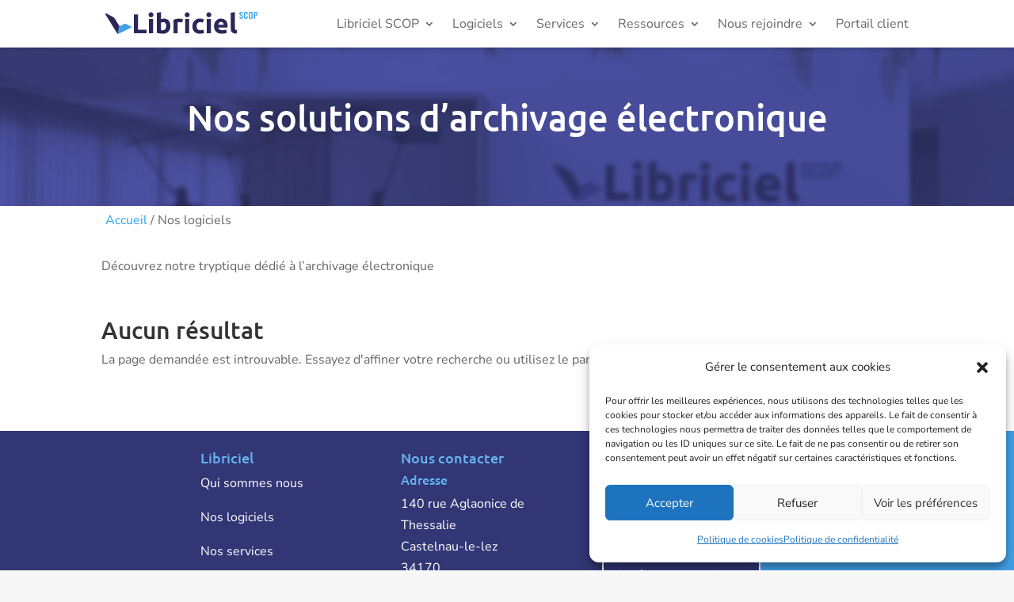

--- FILE ---
content_type: text/html; charset=utf-8
request_url: https://www.google.com/recaptcha/api2/anchor?ar=1&k=6LeGdwcjAAAAAKq3V28vRHTiTyqxJo8kccG_nrjZ&co=aHR0cHM6Ly93d3cubGlicmljaWVsLmZyOjQ0Mw..&hl=en&v=PoyoqOPhxBO7pBk68S4YbpHZ&size=invisible&anchor-ms=20000&execute-ms=30000&cb=iws42e5smdl7
body_size: 48631
content:
<!DOCTYPE HTML><html dir="ltr" lang="en"><head><meta http-equiv="Content-Type" content="text/html; charset=UTF-8">
<meta http-equiv="X-UA-Compatible" content="IE=edge">
<title>reCAPTCHA</title>
<style type="text/css">
/* cyrillic-ext */
@font-face {
  font-family: 'Roboto';
  font-style: normal;
  font-weight: 400;
  font-stretch: 100%;
  src: url(//fonts.gstatic.com/s/roboto/v48/KFO7CnqEu92Fr1ME7kSn66aGLdTylUAMa3GUBHMdazTgWw.woff2) format('woff2');
  unicode-range: U+0460-052F, U+1C80-1C8A, U+20B4, U+2DE0-2DFF, U+A640-A69F, U+FE2E-FE2F;
}
/* cyrillic */
@font-face {
  font-family: 'Roboto';
  font-style: normal;
  font-weight: 400;
  font-stretch: 100%;
  src: url(//fonts.gstatic.com/s/roboto/v48/KFO7CnqEu92Fr1ME7kSn66aGLdTylUAMa3iUBHMdazTgWw.woff2) format('woff2');
  unicode-range: U+0301, U+0400-045F, U+0490-0491, U+04B0-04B1, U+2116;
}
/* greek-ext */
@font-face {
  font-family: 'Roboto';
  font-style: normal;
  font-weight: 400;
  font-stretch: 100%;
  src: url(//fonts.gstatic.com/s/roboto/v48/KFO7CnqEu92Fr1ME7kSn66aGLdTylUAMa3CUBHMdazTgWw.woff2) format('woff2');
  unicode-range: U+1F00-1FFF;
}
/* greek */
@font-face {
  font-family: 'Roboto';
  font-style: normal;
  font-weight: 400;
  font-stretch: 100%;
  src: url(//fonts.gstatic.com/s/roboto/v48/KFO7CnqEu92Fr1ME7kSn66aGLdTylUAMa3-UBHMdazTgWw.woff2) format('woff2');
  unicode-range: U+0370-0377, U+037A-037F, U+0384-038A, U+038C, U+038E-03A1, U+03A3-03FF;
}
/* math */
@font-face {
  font-family: 'Roboto';
  font-style: normal;
  font-weight: 400;
  font-stretch: 100%;
  src: url(//fonts.gstatic.com/s/roboto/v48/KFO7CnqEu92Fr1ME7kSn66aGLdTylUAMawCUBHMdazTgWw.woff2) format('woff2');
  unicode-range: U+0302-0303, U+0305, U+0307-0308, U+0310, U+0312, U+0315, U+031A, U+0326-0327, U+032C, U+032F-0330, U+0332-0333, U+0338, U+033A, U+0346, U+034D, U+0391-03A1, U+03A3-03A9, U+03B1-03C9, U+03D1, U+03D5-03D6, U+03F0-03F1, U+03F4-03F5, U+2016-2017, U+2034-2038, U+203C, U+2040, U+2043, U+2047, U+2050, U+2057, U+205F, U+2070-2071, U+2074-208E, U+2090-209C, U+20D0-20DC, U+20E1, U+20E5-20EF, U+2100-2112, U+2114-2115, U+2117-2121, U+2123-214F, U+2190, U+2192, U+2194-21AE, U+21B0-21E5, U+21F1-21F2, U+21F4-2211, U+2213-2214, U+2216-22FF, U+2308-230B, U+2310, U+2319, U+231C-2321, U+2336-237A, U+237C, U+2395, U+239B-23B7, U+23D0, U+23DC-23E1, U+2474-2475, U+25AF, U+25B3, U+25B7, U+25BD, U+25C1, U+25CA, U+25CC, U+25FB, U+266D-266F, U+27C0-27FF, U+2900-2AFF, U+2B0E-2B11, U+2B30-2B4C, U+2BFE, U+3030, U+FF5B, U+FF5D, U+1D400-1D7FF, U+1EE00-1EEFF;
}
/* symbols */
@font-face {
  font-family: 'Roboto';
  font-style: normal;
  font-weight: 400;
  font-stretch: 100%;
  src: url(//fonts.gstatic.com/s/roboto/v48/KFO7CnqEu92Fr1ME7kSn66aGLdTylUAMaxKUBHMdazTgWw.woff2) format('woff2');
  unicode-range: U+0001-000C, U+000E-001F, U+007F-009F, U+20DD-20E0, U+20E2-20E4, U+2150-218F, U+2190, U+2192, U+2194-2199, U+21AF, U+21E6-21F0, U+21F3, U+2218-2219, U+2299, U+22C4-22C6, U+2300-243F, U+2440-244A, U+2460-24FF, U+25A0-27BF, U+2800-28FF, U+2921-2922, U+2981, U+29BF, U+29EB, U+2B00-2BFF, U+4DC0-4DFF, U+FFF9-FFFB, U+10140-1018E, U+10190-1019C, U+101A0, U+101D0-101FD, U+102E0-102FB, U+10E60-10E7E, U+1D2C0-1D2D3, U+1D2E0-1D37F, U+1F000-1F0FF, U+1F100-1F1AD, U+1F1E6-1F1FF, U+1F30D-1F30F, U+1F315, U+1F31C, U+1F31E, U+1F320-1F32C, U+1F336, U+1F378, U+1F37D, U+1F382, U+1F393-1F39F, U+1F3A7-1F3A8, U+1F3AC-1F3AF, U+1F3C2, U+1F3C4-1F3C6, U+1F3CA-1F3CE, U+1F3D4-1F3E0, U+1F3ED, U+1F3F1-1F3F3, U+1F3F5-1F3F7, U+1F408, U+1F415, U+1F41F, U+1F426, U+1F43F, U+1F441-1F442, U+1F444, U+1F446-1F449, U+1F44C-1F44E, U+1F453, U+1F46A, U+1F47D, U+1F4A3, U+1F4B0, U+1F4B3, U+1F4B9, U+1F4BB, U+1F4BF, U+1F4C8-1F4CB, U+1F4D6, U+1F4DA, U+1F4DF, U+1F4E3-1F4E6, U+1F4EA-1F4ED, U+1F4F7, U+1F4F9-1F4FB, U+1F4FD-1F4FE, U+1F503, U+1F507-1F50B, U+1F50D, U+1F512-1F513, U+1F53E-1F54A, U+1F54F-1F5FA, U+1F610, U+1F650-1F67F, U+1F687, U+1F68D, U+1F691, U+1F694, U+1F698, U+1F6AD, U+1F6B2, U+1F6B9-1F6BA, U+1F6BC, U+1F6C6-1F6CF, U+1F6D3-1F6D7, U+1F6E0-1F6EA, U+1F6F0-1F6F3, U+1F6F7-1F6FC, U+1F700-1F7FF, U+1F800-1F80B, U+1F810-1F847, U+1F850-1F859, U+1F860-1F887, U+1F890-1F8AD, U+1F8B0-1F8BB, U+1F8C0-1F8C1, U+1F900-1F90B, U+1F93B, U+1F946, U+1F984, U+1F996, U+1F9E9, U+1FA00-1FA6F, U+1FA70-1FA7C, U+1FA80-1FA89, U+1FA8F-1FAC6, U+1FACE-1FADC, U+1FADF-1FAE9, U+1FAF0-1FAF8, U+1FB00-1FBFF;
}
/* vietnamese */
@font-face {
  font-family: 'Roboto';
  font-style: normal;
  font-weight: 400;
  font-stretch: 100%;
  src: url(//fonts.gstatic.com/s/roboto/v48/KFO7CnqEu92Fr1ME7kSn66aGLdTylUAMa3OUBHMdazTgWw.woff2) format('woff2');
  unicode-range: U+0102-0103, U+0110-0111, U+0128-0129, U+0168-0169, U+01A0-01A1, U+01AF-01B0, U+0300-0301, U+0303-0304, U+0308-0309, U+0323, U+0329, U+1EA0-1EF9, U+20AB;
}
/* latin-ext */
@font-face {
  font-family: 'Roboto';
  font-style: normal;
  font-weight: 400;
  font-stretch: 100%;
  src: url(//fonts.gstatic.com/s/roboto/v48/KFO7CnqEu92Fr1ME7kSn66aGLdTylUAMa3KUBHMdazTgWw.woff2) format('woff2');
  unicode-range: U+0100-02BA, U+02BD-02C5, U+02C7-02CC, U+02CE-02D7, U+02DD-02FF, U+0304, U+0308, U+0329, U+1D00-1DBF, U+1E00-1E9F, U+1EF2-1EFF, U+2020, U+20A0-20AB, U+20AD-20C0, U+2113, U+2C60-2C7F, U+A720-A7FF;
}
/* latin */
@font-face {
  font-family: 'Roboto';
  font-style: normal;
  font-weight: 400;
  font-stretch: 100%;
  src: url(//fonts.gstatic.com/s/roboto/v48/KFO7CnqEu92Fr1ME7kSn66aGLdTylUAMa3yUBHMdazQ.woff2) format('woff2');
  unicode-range: U+0000-00FF, U+0131, U+0152-0153, U+02BB-02BC, U+02C6, U+02DA, U+02DC, U+0304, U+0308, U+0329, U+2000-206F, U+20AC, U+2122, U+2191, U+2193, U+2212, U+2215, U+FEFF, U+FFFD;
}
/* cyrillic-ext */
@font-face {
  font-family: 'Roboto';
  font-style: normal;
  font-weight: 500;
  font-stretch: 100%;
  src: url(//fonts.gstatic.com/s/roboto/v48/KFO7CnqEu92Fr1ME7kSn66aGLdTylUAMa3GUBHMdazTgWw.woff2) format('woff2');
  unicode-range: U+0460-052F, U+1C80-1C8A, U+20B4, U+2DE0-2DFF, U+A640-A69F, U+FE2E-FE2F;
}
/* cyrillic */
@font-face {
  font-family: 'Roboto';
  font-style: normal;
  font-weight: 500;
  font-stretch: 100%;
  src: url(//fonts.gstatic.com/s/roboto/v48/KFO7CnqEu92Fr1ME7kSn66aGLdTylUAMa3iUBHMdazTgWw.woff2) format('woff2');
  unicode-range: U+0301, U+0400-045F, U+0490-0491, U+04B0-04B1, U+2116;
}
/* greek-ext */
@font-face {
  font-family: 'Roboto';
  font-style: normal;
  font-weight: 500;
  font-stretch: 100%;
  src: url(//fonts.gstatic.com/s/roboto/v48/KFO7CnqEu92Fr1ME7kSn66aGLdTylUAMa3CUBHMdazTgWw.woff2) format('woff2');
  unicode-range: U+1F00-1FFF;
}
/* greek */
@font-face {
  font-family: 'Roboto';
  font-style: normal;
  font-weight: 500;
  font-stretch: 100%;
  src: url(//fonts.gstatic.com/s/roboto/v48/KFO7CnqEu92Fr1ME7kSn66aGLdTylUAMa3-UBHMdazTgWw.woff2) format('woff2');
  unicode-range: U+0370-0377, U+037A-037F, U+0384-038A, U+038C, U+038E-03A1, U+03A3-03FF;
}
/* math */
@font-face {
  font-family: 'Roboto';
  font-style: normal;
  font-weight: 500;
  font-stretch: 100%;
  src: url(//fonts.gstatic.com/s/roboto/v48/KFO7CnqEu92Fr1ME7kSn66aGLdTylUAMawCUBHMdazTgWw.woff2) format('woff2');
  unicode-range: U+0302-0303, U+0305, U+0307-0308, U+0310, U+0312, U+0315, U+031A, U+0326-0327, U+032C, U+032F-0330, U+0332-0333, U+0338, U+033A, U+0346, U+034D, U+0391-03A1, U+03A3-03A9, U+03B1-03C9, U+03D1, U+03D5-03D6, U+03F0-03F1, U+03F4-03F5, U+2016-2017, U+2034-2038, U+203C, U+2040, U+2043, U+2047, U+2050, U+2057, U+205F, U+2070-2071, U+2074-208E, U+2090-209C, U+20D0-20DC, U+20E1, U+20E5-20EF, U+2100-2112, U+2114-2115, U+2117-2121, U+2123-214F, U+2190, U+2192, U+2194-21AE, U+21B0-21E5, U+21F1-21F2, U+21F4-2211, U+2213-2214, U+2216-22FF, U+2308-230B, U+2310, U+2319, U+231C-2321, U+2336-237A, U+237C, U+2395, U+239B-23B7, U+23D0, U+23DC-23E1, U+2474-2475, U+25AF, U+25B3, U+25B7, U+25BD, U+25C1, U+25CA, U+25CC, U+25FB, U+266D-266F, U+27C0-27FF, U+2900-2AFF, U+2B0E-2B11, U+2B30-2B4C, U+2BFE, U+3030, U+FF5B, U+FF5D, U+1D400-1D7FF, U+1EE00-1EEFF;
}
/* symbols */
@font-face {
  font-family: 'Roboto';
  font-style: normal;
  font-weight: 500;
  font-stretch: 100%;
  src: url(//fonts.gstatic.com/s/roboto/v48/KFO7CnqEu92Fr1ME7kSn66aGLdTylUAMaxKUBHMdazTgWw.woff2) format('woff2');
  unicode-range: U+0001-000C, U+000E-001F, U+007F-009F, U+20DD-20E0, U+20E2-20E4, U+2150-218F, U+2190, U+2192, U+2194-2199, U+21AF, U+21E6-21F0, U+21F3, U+2218-2219, U+2299, U+22C4-22C6, U+2300-243F, U+2440-244A, U+2460-24FF, U+25A0-27BF, U+2800-28FF, U+2921-2922, U+2981, U+29BF, U+29EB, U+2B00-2BFF, U+4DC0-4DFF, U+FFF9-FFFB, U+10140-1018E, U+10190-1019C, U+101A0, U+101D0-101FD, U+102E0-102FB, U+10E60-10E7E, U+1D2C0-1D2D3, U+1D2E0-1D37F, U+1F000-1F0FF, U+1F100-1F1AD, U+1F1E6-1F1FF, U+1F30D-1F30F, U+1F315, U+1F31C, U+1F31E, U+1F320-1F32C, U+1F336, U+1F378, U+1F37D, U+1F382, U+1F393-1F39F, U+1F3A7-1F3A8, U+1F3AC-1F3AF, U+1F3C2, U+1F3C4-1F3C6, U+1F3CA-1F3CE, U+1F3D4-1F3E0, U+1F3ED, U+1F3F1-1F3F3, U+1F3F5-1F3F7, U+1F408, U+1F415, U+1F41F, U+1F426, U+1F43F, U+1F441-1F442, U+1F444, U+1F446-1F449, U+1F44C-1F44E, U+1F453, U+1F46A, U+1F47D, U+1F4A3, U+1F4B0, U+1F4B3, U+1F4B9, U+1F4BB, U+1F4BF, U+1F4C8-1F4CB, U+1F4D6, U+1F4DA, U+1F4DF, U+1F4E3-1F4E6, U+1F4EA-1F4ED, U+1F4F7, U+1F4F9-1F4FB, U+1F4FD-1F4FE, U+1F503, U+1F507-1F50B, U+1F50D, U+1F512-1F513, U+1F53E-1F54A, U+1F54F-1F5FA, U+1F610, U+1F650-1F67F, U+1F687, U+1F68D, U+1F691, U+1F694, U+1F698, U+1F6AD, U+1F6B2, U+1F6B9-1F6BA, U+1F6BC, U+1F6C6-1F6CF, U+1F6D3-1F6D7, U+1F6E0-1F6EA, U+1F6F0-1F6F3, U+1F6F7-1F6FC, U+1F700-1F7FF, U+1F800-1F80B, U+1F810-1F847, U+1F850-1F859, U+1F860-1F887, U+1F890-1F8AD, U+1F8B0-1F8BB, U+1F8C0-1F8C1, U+1F900-1F90B, U+1F93B, U+1F946, U+1F984, U+1F996, U+1F9E9, U+1FA00-1FA6F, U+1FA70-1FA7C, U+1FA80-1FA89, U+1FA8F-1FAC6, U+1FACE-1FADC, U+1FADF-1FAE9, U+1FAF0-1FAF8, U+1FB00-1FBFF;
}
/* vietnamese */
@font-face {
  font-family: 'Roboto';
  font-style: normal;
  font-weight: 500;
  font-stretch: 100%;
  src: url(//fonts.gstatic.com/s/roboto/v48/KFO7CnqEu92Fr1ME7kSn66aGLdTylUAMa3OUBHMdazTgWw.woff2) format('woff2');
  unicode-range: U+0102-0103, U+0110-0111, U+0128-0129, U+0168-0169, U+01A0-01A1, U+01AF-01B0, U+0300-0301, U+0303-0304, U+0308-0309, U+0323, U+0329, U+1EA0-1EF9, U+20AB;
}
/* latin-ext */
@font-face {
  font-family: 'Roboto';
  font-style: normal;
  font-weight: 500;
  font-stretch: 100%;
  src: url(//fonts.gstatic.com/s/roboto/v48/KFO7CnqEu92Fr1ME7kSn66aGLdTylUAMa3KUBHMdazTgWw.woff2) format('woff2');
  unicode-range: U+0100-02BA, U+02BD-02C5, U+02C7-02CC, U+02CE-02D7, U+02DD-02FF, U+0304, U+0308, U+0329, U+1D00-1DBF, U+1E00-1E9F, U+1EF2-1EFF, U+2020, U+20A0-20AB, U+20AD-20C0, U+2113, U+2C60-2C7F, U+A720-A7FF;
}
/* latin */
@font-face {
  font-family: 'Roboto';
  font-style: normal;
  font-weight: 500;
  font-stretch: 100%;
  src: url(//fonts.gstatic.com/s/roboto/v48/KFO7CnqEu92Fr1ME7kSn66aGLdTylUAMa3yUBHMdazQ.woff2) format('woff2');
  unicode-range: U+0000-00FF, U+0131, U+0152-0153, U+02BB-02BC, U+02C6, U+02DA, U+02DC, U+0304, U+0308, U+0329, U+2000-206F, U+20AC, U+2122, U+2191, U+2193, U+2212, U+2215, U+FEFF, U+FFFD;
}
/* cyrillic-ext */
@font-face {
  font-family: 'Roboto';
  font-style: normal;
  font-weight: 900;
  font-stretch: 100%;
  src: url(//fonts.gstatic.com/s/roboto/v48/KFO7CnqEu92Fr1ME7kSn66aGLdTylUAMa3GUBHMdazTgWw.woff2) format('woff2');
  unicode-range: U+0460-052F, U+1C80-1C8A, U+20B4, U+2DE0-2DFF, U+A640-A69F, U+FE2E-FE2F;
}
/* cyrillic */
@font-face {
  font-family: 'Roboto';
  font-style: normal;
  font-weight: 900;
  font-stretch: 100%;
  src: url(//fonts.gstatic.com/s/roboto/v48/KFO7CnqEu92Fr1ME7kSn66aGLdTylUAMa3iUBHMdazTgWw.woff2) format('woff2');
  unicode-range: U+0301, U+0400-045F, U+0490-0491, U+04B0-04B1, U+2116;
}
/* greek-ext */
@font-face {
  font-family: 'Roboto';
  font-style: normal;
  font-weight: 900;
  font-stretch: 100%;
  src: url(//fonts.gstatic.com/s/roboto/v48/KFO7CnqEu92Fr1ME7kSn66aGLdTylUAMa3CUBHMdazTgWw.woff2) format('woff2');
  unicode-range: U+1F00-1FFF;
}
/* greek */
@font-face {
  font-family: 'Roboto';
  font-style: normal;
  font-weight: 900;
  font-stretch: 100%;
  src: url(//fonts.gstatic.com/s/roboto/v48/KFO7CnqEu92Fr1ME7kSn66aGLdTylUAMa3-UBHMdazTgWw.woff2) format('woff2');
  unicode-range: U+0370-0377, U+037A-037F, U+0384-038A, U+038C, U+038E-03A1, U+03A3-03FF;
}
/* math */
@font-face {
  font-family: 'Roboto';
  font-style: normal;
  font-weight: 900;
  font-stretch: 100%;
  src: url(//fonts.gstatic.com/s/roboto/v48/KFO7CnqEu92Fr1ME7kSn66aGLdTylUAMawCUBHMdazTgWw.woff2) format('woff2');
  unicode-range: U+0302-0303, U+0305, U+0307-0308, U+0310, U+0312, U+0315, U+031A, U+0326-0327, U+032C, U+032F-0330, U+0332-0333, U+0338, U+033A, U+0346, U+034D, U+0391-03A1, U+03A3-03A9, U+03B1-03C9, U+03D1, U+03D5-03D6, U+03F0-03F1, U+03F4-03F5, U+2016-2017, U+2034-2038, U+203C, U+2040, U+2043, U+2047, U+2050, U+2057, U+205F, U+2070-2071, U+2074-208E, U+2090-209C, U+20D0-20DC, U+20E1, U+20E5-20EF, U+2100-2112, U+2114-2115, U+2117-2121, U+2123-214F, U+2190, U+2192, U+2194-21AE, U+21B0-21E5, U+21F1-21F2, U+21F4-2211, U+2213-2214, U+2216-22FF, U+2308-230B, U+2310, U+2319, U+231C-2321, U+2336-237A, U+237C, U+2395, U+239B-23B7, U+23D0, U+23DC-23E1, U+2474-2475, U+25AF, U+25B3, U+25B7, U+25BD, U+25C1, U+25CA, U+25CC, U+25FB, U+266D-266F, U+27C0-27FF, U+2900-2AFF, U+2B0E-2B11, U+2B30-2B4C, U+2BFE, U+3030, U+FF5B, U+FF5D, U+1D400-1D7FF, U+1EE00-1EEFF;
}
/* symbols */
@font-face {
  font-family: 'Roboto';
  font-style: normal;
  font-weight: 900;
  font-stretch: 100%;
  src: url(//fonts.gstatic.com/s/roboto/v48/KFO7CnqEu92Fr1ME7kSn66aGLdTylUAMaxKUBHMdazTgWw.woff2) format('woff2');
  unicode-range: U+0001-000C, U+000E-001F, U+007F-009F, U+20DD-20E0, U+20E2-20E4, U+2150-218F, U+2190, U+2192, U+2194-2199, U+21AF, U+21E6-21F0, U+21F3, U+2218-2219, U+2299, U+22C4-22C6, U+2300-243F, U+2440-244A, U+2460-24FF, U+25A0-27BF, U+2800-28FF, U+2921-2922, U+2981, U+29BF, U+29EB, U+2B00-2BFF, U+4DC0-4DFF, U+FFF9-FFFB, U+10140-1018E, U+10190-1019C, U+101A0, U+101D0-101FD, U+102E0-102FB, U+10E60-10E7E, U+1D2C0-1D2D3, U+1D2E0-1D37F, U+1F000-1F0FF, U+1F100-1F1AD, U+1F1E6-1F1FF, U+1F30D-1F30F, U+1F315, U+1F31C, U+1F31E, U+1F320-1F32C, U+1F336, U+1F378, U+1F37D, U+1F382, U+1F393-1F39F, U+1F3A7-1F3A8, U+1F3AC-1F3AF, U+1F3C2, U+1F3C4-1F3C6, U+1F3CA-1F3CE, U+1F3D4-1F3E0, U+1F3ED, U+1F3F1-1F3F3, U+1F3F5-1F3F7, U+1F408, U+1F415, U+1F41F, U+1F426, U+1F43F, U+1F441-1F442, U+1F444, U+1F446-1F449, U+1F44C-1F44E, U+1F453, U+1F46A, U+1F47D, U+1F4A3, U+1F4B0, U+1F4B3, U+1F4B9, U+1F4BB, U+1F4BF, U+1F4C8-1F4CB, U+1F4D6, U+1F4DA, U+1F4DF, U+1F4E3-1F4E6, U+1F4EA-1F4ED, U+1F4F7, U+1F4F9-1F4FB, U+1F4FD-1F4FE, U+1F503, U+1F507-1F50B, U+1F50D, U+1F512-1F513, U+1F53E-1F54A, U+1F54F-1F5FA, U+1F610, U+1F650-1F67F, U+1F687, U+1F68D, U+1F691, U+1F694, U+1F698, U+1F6AD, U+1F6B2, U+1F6B9-1F6BA, U+1F6BC, U+1F6C6-1F6CF, U+1F6D3-1F6D7, U+1F6E0-1F6EA, U+1F6F0-1F6F3, U+1F6F7-1F6FC, U+1F700-1F7FF, U+1F800-1F80B, U+1F810-1F847, U+1F850-1F859, U+1F860-1F887, U+1F890-1F8AD, U+1F8B0-1F8BB, U+1F8C0-1F8C1, U+1F900-1F90B, U+1F93B, U+1F946, U+1F984, U+1F996, U+1F9E9, U+1FA00-1FA6F, U+1FA70-1FA7C, U+1FA80-1FA89, U+1FA8F-1FAC6, U+1FACE-1FADC, U+1FADF-1FAE9, U+1FAF0-1FAF8, U+1FB00-1FBFF;
}
/* vietnamese */
@font-face {
  font-family: 'Roboto';
  font-style: normal;
  font-weight: 900;
  font-stretch: 100%;
  src: url(//fonts.gstatic.com/s/roboto/v48/KFO7CnqEu92Fr1ME7kSn66aGLdTylUAMa3OUBHMdazTgWw.woff2) format('woff2');
  unicode-range: U+0102-0103, U+0110-0111, U+0128-0129, U+0168-0169, U+01A0-01A1, U+01AF-01B0, U+0300-0301, U+0303-0304, U+0308-0309, U+0323, U+0329, U+1EA0-1EF9, U+20AB;
}
/* latin-ext */
@font-face {
  font-family: 'Roboto';
  font-style: normal;
  font-weight: 900;
  font-stretch: 100%;
  src: url(//fonts.gstatic.com/s/roboto/v48/KFO7CnqEu92Fr1ME7kSn66aGLdTylUAMa3KUBHMdazTgWw.woff2) format('woff2');
  unicode-range: U+0100-02BA, U+02BD-02C5, U+02C7-02CC, U+02CE-02D7, U+02DD-02FF, U+0304, U+0308, U+0329, U+1D00-1DBF, U+1E00-1E9F, U+1EF2-1EFF, U+2020, U+20A0-20AB, U+20AD-20C0, U+2113, U+2C60-2C7F, U+A720-A7FF;
}
/* latin */
@font-face {
  font-family: 'Roboto';
  font-style: normal;
  font-weight: 900;
  font-stretch: 100%;
  src: url(//fonts.gstatic.com/s/roboto/v48/KFO7CnqEu92Fr1ME7kSn66aGLdTylUAMa3yUBHMdazQ.woff2) format('woff2');
  unicode-range: U+0000-00FF, U+0131, U+0152-0153, U+02BB-02BC, U+02C6, U+02DA, U+02DC, U+0304, U+0308, U+0329, U+2000-206F, U+20AC, U+2122, U+2191, U+2193, U+2212, U+2215, U+FEFF, U+FFFD;
}

</style>
<link rel="stylesheet" type="text/css" href="https://www.gstatic.com/recaptcha/releases/PoyoqOPhxBO7pBk68S4YbpHZ/styles__ltr.css">
<script nonce="4M-dWySBqsdhh4QCurKimA" type="text/javascript">window['__recaptcha_api'] = 'https://www.google.com/recaptcha/api2/';</script>
<script type="text/javascript" src="https://www.gstatic.com/recaptcha/releases/PoyoqOPhxBO7pBk68S4YbpHZ/recaptcha__en.js" nonce="4M-dWySBqsdhh4QCurKimA">
      
    </script></head>
<body><div id="rc-anchor-alert" class="rc-anchor-alert"></div>
<input type="hidden" id="recaptcha-token" value="[base64]">
<script type="text/javascript" nonce="4M-dWySBqsdhh4QCurKimA">
      recaptcha.anchor.Main.init("[\x22ainput\x22,[\x22bgdata\x22,\x22\x22,\[base64]/[base64]/UltIKytdPWE6KGE8MjA0OD9SW0grK109YT4+NnwxOTI6KChhJjY0NTEyKT09NTUyOTYmJnErMTxoLmxlbmd0aCYmKGguY2hhckNvZGVBdChxKzEpJjY0NTEyKT09NTYzMjA/[base64]/MjU1OlI/[base64]/[base64]/[base64]/[base64]/[base64]/[base64]/[base64]/[base64]/[base64]/[base64]\x22,\[base64]\x22,\x22fcKxTMOGGMKrwpLCtMOmdFFQw5AKw5UKwr/CjkrCksK1AMO9w6vDrSQbwqFbwqlzwp15wpbDulLDhmTCoXtrw6LCvcOFwrTDvU7CpMOBw4HDuV/CnDbCoynDr8O/Q0bDsQzDusOgwrTCm8KkPsKkRcK/AMO/H8Osw4TCoMOGwpXCmmMJMDQLTHBCfMKFGMOtw5LDvcOrwopJwq3DrWIOEcKORRZZO8OLanJWw7YMwr8/PMKrQMOrBMKlXsObF8KYw4EXdkDDicOww78uS8K1woNmw7nCjXHCh8O/w5LCncKSw6rDm8Ohw7MWwopYRsOgwodDTinDucOPHcKYwr0Gwp/CkEXCgMKXw5jDpizCosKicBkew73Dgh80TyFdWitUfhJKw4zDj2p1GcOtYsKjFTA/[base64]/[base64]/wq92BwjCp33Cvih8wo8Uwphgw4hVRGLCmcKzw5ciQChITVotYEJlUsOgYwwvw6dMw7vCgMOZwoRsFX1Cw60iGD57wqvDpcO2KXrCn0l0MsKWV35Jb8Obw5rDuMOIwrsNOcKoalIxIsKadsOwwpYiXsK4YyXCrcK/wpDDksOuHMO3VyDDpsKCw6fCrwTDlcKew7NEw4QQwo/DvcKBw5kZPyEQTMK+w7o7w6HCrDc/wqAfd8Omw7EKwogxGMOtbcKAw5LDgMKicMKCwpAPw6LDtcKYFgkHO8KnMCbCmcOiwplrw79xwokQwojDsMOndcKCw47Cp8K/woAFc2rDqcKTw5LCpcKuMDBIw5XDv8KhGVXCiMO5wojDrsO3w7PCpsOBw4MMw4vCgMK2ecOkUMOMBAPDtEPClsKrYy/Ch8OGwoLDl8O3G0U3K3Qlw6VVwrRHw5xXwp5oGlPChEnDkCPCkEUHS8ObNiYjwoEVwrfDjTzCl8OcwrBoQcKpUSzDoxnChsKWZHjCnW/CkhssScOqWGEoZkLDiMOVw6QuwrM/aMO0w4PClmvDrsOEw4gXwo3CrHbDtS0jYjTCsk8acMKJK8K2AsOIbMOkHcONVGrDn8K2IcO4w6DCisOlDcKFw4JBOVvCvHfDpQjCvsOkw55/F2XDhx/Ck15dwrx+w5txw4FlYFNAwrkLPcO/w4Zdw65zQ3nCjMO0w4jDs8OLwpQqNCnDsCoaI8O1SsOtw50mwo/CrcKfJsOHw6HDtlDDhzvCmlXCtBXDpsKnMXnDvgpyJFTCsMORwozDhcKkwpnCnMOVwqzDjxpaVRpjwqDDnTRWbloSIGspfMOow73ClykJwoPDtwVfwqxxcsK/[base64]/Di8OwWynCnMKVSFzCiRPDgz3DscKGworCocOSAMKaf8Ouw7MBL8OmCsK2w7YATVLDhmLDscOTw7HDpnkAHcKRw6swdVUrEBUfw7nCqFjCiGI0LnvDp0HCh8KLw6XDgcOUw77CsWRNwqPDrV/DicOMwobDuF1pw4hdaMO8wpLCjGEIwqnDssKiw7R2wpjDhljDjlHDuk3CpMOaw4XDin7DlsOOVcOKX2HDiMODQ8KRPG9UZMKaJ8OJw4jDvMK1csKkwo/Ds8KkG8O4w49iw4nDtMKSw659EG7ClcO+w5BdQ8OJUHbDtcOxHwfCqAsaecOuEGPDtxUOMcOUDcO6Q8O8X3d4Yk8Aw6fDtgYnwpgtIsOBw6XClcOzw5Niw7F8wqDDpsOkecOmw4pON1/DqcOJfcO6wpECwo0CwpPDlMK3wrQdwp/CusOBw6dZwpTDocKLwrfDl8Ogw7VhcQLDrsOJWcOjwpjDiAdjw7PDngtNw6gtwoAud8KwwrEFw75OwqzClk98w5XCqsOHYCXClDUobDRVw7ZqK8O5QldEw71nwr/[base64]/CksKRwofCkcKXF3fDlm1MXcOJwo/[base64]/DlMKDSxbDtMOfwrgvw6MUw6rCtQUJOsK/PTtNRm7Co8KfATUbwrTDusKvKcOIw7TCjDo9EsKeWcKpw4HCpG48Ul7CmR5kQMKePcKbw49zCTLCpMOhECNBeShBRTBvFcOxGUHCgCvDuG0Qwp/Dilxpw4dWwq/CpzjDmyVsVkPDosOGYUjDp1wvw6PDpxDCqcOdbMK9E0BXw5jDnEDCkkVbwp/Cj8O0K8ORJMOxwpTCpcOdfVZfFGrCssONOy/CqMKUU8KKCMOJVQvDu1h/wo/CgznCjVrCoRgMwqzDpcKiwrzDvkNueMOUw5kbDS9cw5lfw6ACOcOEw4UqwoMWJlFVwrBLd8KFw67DncOaw4gaJsOMw4XDrcOdwrY4TzrCtcO6esK1Yi3DqyUCw63DlyPCpS5+wqjCiMOIDMKcWX/CvcKXwqMkAMOzw4PDmigpwokbIsOIV8K0w5/[base64]/CmjnCk8OCw4LDtSTDhcOmw55/fVzCqVdsa23CqsKLRHtzw7zCisKFXFdlasKsS03Dt8Kjal7DnMKZw5x7BGd4DMOqDMKMDjlUMkTDsGXChSgyw6HDiMKpwo98VkTCr1NECMK5wpTCqC7CgyjCmMKLWsOzwrQDOMKWOlp5w4lNK8ObITFewpPDhjc4JWgFw4LDuF19wop/w4dDJnoADcO9w5Vmw6tUf8KVw58nDsKbJcK9Fl3Cs8OXIwERw77Ch8OdIyQYbyPDlcOMw7VnVyk6w5E1wrfDjsK6KcOTw6Y0w7jDhljDj8Kxwo/Dp8O8f8O3B8Ocw6TDpsKgUsO/[base64]/w5Y3FcO8SzwBw64idHbDrMOxw45HZsOMKSxBw7vDvmg5ZTByDsOiw6fDjWEZwr43ZcK0fcOjwq3DnRrCihPCmsOkCMK1TjTCocKrwrLCvVALwoJPwrcyKMKpwrg0fz/CgmIifxZKRMKlwrrCsCl3DFkRwrXCjsK3UsOJwqLDpEbDklrChMOowo4MYRRXwqkETMKgF8O2worDqH4WQsKywpNlRMOKwo3DmD3DhXPCrVolb8Oew4ktwp9zwqBgVnfCt8OxcXELSMK6Wj51wrtSD2fDk8KnwrACNMOwwp8/wo7DvsK3w4cEw4zClSPCs8OZwpYBw6bDqMKawrZ4wp8+A8K1EcKSSQ13wqDCosOGw7bDgA3Dmloww4/DpXs0acORW0Row6IjwrsKFRbDpzRDw45mw6DCksKDwqbDhEdkGsOvw5TCqsKSSsOoP8OvwrIPwo7Co8ONOcO2Y8OvNsOBWxbCjj9Mw5bDssO9w7jDqzbCrcOdw71LV3XCu3thw6ciVUXCsTfDl8OicXZJf8KRGsKvwpfDnGBxwqzCnC/DtD/DhsOCwpozcVnClsK3bBZ1wosfwr0uw5/CsMKpdh5MwpbCpMKOw7AsC1LDjMOzw43Dn2swwpbDscKaKkZ8dcO4EMOww4bDjWzDscO4woLCtcO7NMOuWcKVPsOJw6HCj2TDvyh0w5HCtlhsGSxswpwMb2ENwrnClmzDlcK4UMOhacOdLsOWwqfCrcO9bMOfwqvCtMKPOMOhw63Du8KWID/DliXDpyTDkgx8KzgCwoLCsDbCmMOGwr3CqsO7woE8LMOSwrM7ITYPw6p8w4J+w6fChWAJw5XCjhMqRcOZwp/CrMKbTH/CgsOhIsOqW8KhKjkVYmPCgMKde8Kgw51xw4vCml4OwokVw73Cl8KYbU10dxcqwr3DsQnCm27CvkvDrsOxMcKew4DDigLDnsOHRjjCkzhsw5E1YcKOwqrDucOpHMOEw7HCtsKHKUPCrF/CtALCvHfDjgcLw5AedMO9RcKhw5I/WsKuwr/CicKEw7dRLW7DucKdOhRaJcO5asO8WgPCt3DClMO1w6scK2LChA1swqYqE8O3VHpfwoPCg8O1DsK4wrzCnSVYEsKoQykmdcK2RCXDjcKET1bDr8KSw69hNcKHw6LDkcO2OWUnfDrDoXU3ZMKTQB/CksO/wpHCo8OiMcKgw6tDb8KfUMK0W0dOGhjDkBlaw68CwoPDksOXIcOlbsO1fSNoPDbCvj8PworCpHHDuQtof243w5hUSMKdw7AAbRrDmsKDVcK2UcKeAcKNRCRdehLCpkHDq8KWI8KUU8OywrbDoT7Cm8KheAYuN1nCh8KmXQg1OGQtOsKcw5/CjArCsTjDtxMzwocAw6XDgwbDlGlNZ8OFw5fDsEbDuMKBPS/CvSBPwrLChMOzw5F4wrcYVMO+woXDvsOUO0l/Qx/CtAM7wrwRwoRbNcKJw6vDq8OFw5gnw7ouWSEbUl7CgcKeCyXDrMOCdMK3VRXCocKfw4vDgMOPccOlw4ACQyYvwqzDuMOudH/CjcO4w5LCrcOiwrgVL8OQbUQ2e1l1DsObb8KUbcO2UzPCsB3DhMOFw7pgbSnDi8OPw6/DmmUCE8OYw6Rgw4ISwq5DwoPCiCYtRwXDuHLDgcO+e8O9woFLwqrDp8OVwpHDksKPP3xvdyvDils7wojDpCgFAsOIHMKzw43DosOxwrfDtcK0wpUTIsOLwpLCs8KQXMKUwoYkbcK4w6zClcOEQcKlLCTCvybDo8OJw6ZBUkMDZcKyw6/CocK/[base64]/[base64]/DlQhMw6TCiiIEbxMdM8K1YcKIQ2wcw7jDpmNFw6fCgTFAF8KTcinDicOnwosWwoBVwop2w4DCmcKfw7/DiE3Cn2xCw7FsSsOaQ3PDpsOoMcOuFDXDghsHw47CrmTCi8OTw5zCuntrQwnCmcKAwppvbsKrwrBHw4PDkGTDgDIjw7sHw5MOwoXDjgdUw6AsJcKuZFxmXD3Ch8OuaBLDvcKhwohtwpIuw47CqsO8w6Muc8OTw7kBejbDvcOsw6gowqEGccORwrRcI8K7wq/CgWDDiTHDtcOBwoNtenYtwrprXsK6WiIowrcrPcKTwqLCiWRHE8KORsKHZcKpOsO5KGrDukXDkMKzVsKIIGZiw75TIRPDo8KFwpYSfsKCPsKLw4vDpB/[base64]/Cvhh9fWDDn8OjUMOBAMOIwo3CtRISIMK1wp05w77DoCwfUsKmwrYWwqDDjMKPw7pcwoFFPgxOw58cMxbDrcK+wowIw6LDrx87wrw8TSZSY1bCph5awrvDo8KJa8KGJ8K4fy7CvMKnw4/DhMKjw6hkwq5HGQDDoT7CiTFGwpbDs0c9MmbDkQxmdzMow5PDn8KbwrRww73CtsOtFcOGLsK/[base64]/CmsK8Yj/[base64]/wrVYIS/CpxTCuAzDiX1DDDHCgSzCk8OlB8OowpcRcmo5w4IyGSjCrisgdCErey9BJlgPwptSwpVPw5xAFMKjM8OtcGfCpQ5VbxPCscOywpDDgMOzwrZmVMOFHEzCnVLDrmhrwqB4XsKrUAMow5hfwobDksOSwo5Le20Pw4Y6aSDDk8O0cyo7ank/VkRJRzJrwp0uwo7CoCoXw5MCw60xwoEmw4Q9w607wok0w7DDsizCtABUw5bCnkEbJzpHb3oZw4Z6dWslbUXCusOkw7DDiUnDrmzDtzPCjHEOIldKVsONwrTDhTh5RMOcw4tawr/DuMOrw7VDwo0YGsORZMK/KzTCnMK1w5dpd8Kiw7VMwqfCqzHDgMO6LxbCnE4WZ1fCuMO0Y8KSw689w7PDo8O7w43CtcKEHcKWwp5zw73DvhjDtsOCwo3DmMOHwrdXwoQARTd3w6ojc8OxS8Kiwq1qwonCucOpw6I+XwTCvsOaw63ChB/DucKrN8Odw7vDkcOSw4bDmcOtw57DrTdfA20nJ8ObNDTCoADCqlgicHUTdMOGw7vDvsK3IMKww5sXI8KQH8K/wpQ8wpADQMKEw4MSwqrDuFQyc1Y2wp7Cm3rDmMKAG37DucK1wq8Zw4rCjA3Do0Njw65NWcKTwqYsw4llF2/CnsKkw7QpwrjCrn3ChG9SF17DqsOucC8EwrwPw7RabCTDgDXDuMK9w6Q/w6vDp3knw6cKw5pDHlvCssKBwoIkwowNw452wotTw49swo1HXz9gw5zCoVzDlcOaw4bDlkg5BsOyw5TDmsKhNlQVTDnCi8KYfSrDv8OxX8OBwq/CohR3BcK6w6Y0AcO8w6kBTsKLEMK6XXFRwovDpMOQwpDCoA8Bwqd/wr/CtzfDkMKeZX1Fw5xLw4VuPjLDncOPRUnClxMswoRAw5IiSMO5dnJOw6jCp8OpJcKWw5BCw5J8VQZeZHDDlAYIPsOiOBDDiMOTP8KbT2dIHcOGAMKZw6LDpA/DisK2wpQAw6B+Dxh0w4bCqHYVRMOawrwkwoDCpcOFFm0Xw6vDqS5FwpzDvFxWO2nCkVPDpcOvRGttw7XCuMOaw78sw77CqjnDm2LCqXvCo3QhEFXCkMKqw40IGsKtC1lOw7MLwqw7wrbDlVITFMOHwpbDscK8woTCu8KwNMKjaMOfP8O7R8KYNMK/w5/CisOpbsK4YHZrwpbCrsKkG8KsT8O4RjzDtk/CvsOhwpzCkcOsOjVhw6/DtcKCw7l5w43CtMO/wqzDksK/DEnDiFXChkbDlWXDvMKAHWvDjHU7QsO8w7sXP8OlacO/w7Myw67Di3vDujo+w6fDmsO/wpY5VMKyZD9FLcKRK0DCsmHDosOiZXwiIcKfGxwYwqMQUX/DoAoLAX7CpMOuwqsFUlLCvFTCmErDiSgmw4pww5jDnsKywrrCt8Kuw5/CpUnCgcO8WU/[base64]/CmMOaJMOFw5bCuSxZX8KcYnzDoFDCpmofw6duM8OuQcOqw4nChSLDuHsyPsOXw7dMQMO/[base64]/w4lbZMOqTTI4w7bChjVwQwUTw4HDu8KaJTHCgMOnwojDjsOawpMdCwZCwpLCvcK0w75dIMOQw5bDqcKaGsKqw5XCvsKkwo/CuEoWFsKQwp1Dw55/J8OhwqnClMKGFwLCocOOXgXCsMKtRhLDgcKmw6/CgmnDuhfChMOSwoFYw4/[base64]/O8OjU19nJsKUw61pEzYdwpPCozPCqCMLw57CilTCt3jCvUpXw5ZgwqLCuU1jMkbDskzChcKfw51Kw5FIG8Kfw6TDlyDDv8O+wqd7w7jDj8Opw4DCkTnDvMKJw5wdbcOEbC/ClcOlw6xVT3lYw6gER8Oxwq/CqlLDpMOKw7vCvj3CocK+Uw/DqXTCqi7DqB9sBsOKOsKPZsKkXsK7woduQsKaZGNDw515E8KOw5TDijweMWdgM3c+w4/[base64]/w4F3w7VWwpdZVcKdL8O5dUfCtcK9CsKtXCk4fcOrwrRqw5laLsK/bHs0w4TCnmwtWsK8LEjCi1PDoMKcw5fCmHpBecK6JcK6YifDmMOQLgjCjsKYDVDClsOLQXTDqcKfOS/[base64]/DqxQXSmHCpMKAT8Oow7zDswhyw7kTwoIhwqfDrWAew5/DgMK4wqJ3wqTCsMKHw587C8KewqjDomdHfcKyKsOVPDwUw6ByYzHCn8KeUsKNw5s3R8KIC3XDhxPCicKwwrbDgsKNw6Z2f8Kke8O1w5PDv8ODwqM9w7jDvkrDs8O/woQvTy5OAA01wpLCpcKBcsODcMKyJxTCvCHCj8K2wrxWw4kCK8KvcDtBwrrCusK7YCtMVTDDkcK3LiDChEZLM8KjBcKteFh+wpTDvMKcwqzDpCxfQsOmw6DDncOPw58pw7pSw41JwqTDg8OyUsOCOsOPw7FLwrAYX8OsIlIUwovCrDESwqPCsio8wq/[base64]/[base64]/[base64]/HHMjZMKWfQLDpMKsw6vDocKrd2TCqcOOBVDDscKrKF7DhjpZwqTCqnwwwq7Dsw1BPhHDqMO7a0c2aC1cwqfDq0B9VCwhwpdAOMOBwqAMccK0wr0ww6oKesOhwqfDlXk/wpnDhmTCqsOTcWvDgsOjfsOUa8KDwojDg8KwADs6w77Dq1d9E8K6wpgxRgPDnSgpw4liPUJowqfDn0lLw7TDh8OYesOywqjDmSfCvlozw5XDphpeSyhDM1fDsQZeJMKPZTvDuMKlwoFFUSlKwpFfwqAyJl/Cr8KBdEtVC01CwpfCq8OcGjPDvV/CpTgccMO5C8Ovwpl0w73CgsONw5jCisOrw7Q1HMOrwopMMcKhw6zCp1vCqsOxwrPCgyBhw6PCmGzCsCrCm8O3QifDtnBfw6/CmhAjw4/DpcOww67DlijChcORw7hawpTDqX3Cj8KfcCgNw5rDsjbDj8OsWcKHesONFUjCtxVFb8KRJMOVNgDDocKew4FzHF3DsUcYa8Kyw4fDv8K0JsOMAsOkN8KQw6vCnEzDvE7Co8KRc8K7wq5Cwp/Dgz5jcELDgyXCu3Z/dVMnwqDCmUTDpsOGPiLCk8KhbsODccKHbmPCkMKnwrrDtsKxLD/Cj0LDvEQ8w7jCjsKzw7TCocK5wp5SQiPCvMK6wr1KNsORw4LDqg3DvMOEwr/Dj1BQdMOVwo4YAMKlwoDCqHxcPmrDkHkWw4LDmMKWw7IAbDLCji1jw7nCv2oiJkXCplZRUcOhwr89UsKEUw4uw47CrMKgwqDDpsOIw5nCvnnDrcODw6vCikzDvcKiw4/DhMK+w4dgOgHCncKAw5PDg8OqIjEeWnXDkcOYwolHU8OhIsOOw6ZEJMO/w5VGwrDCncOVw6nCm8KkwqvCi1/DjQPCrwPDscOeF8OPZcOjdcO2w4rDjsOHNCXChUN1wpgjwpICw7/CsMKXwrpSwrHCr20Wf3omw6Acw6bDsiPCmn9kwrfCnDtrN3LDqWocwojCvy3DhcOHak1FQMOQw4HCrMKRw7wgdMKmw7PCmxPCkX/Du1Ibw5lwLX51w4FnwowGw5g3BMKhNmLDr8OHBwfDtGLDqx/DlMKaFxZow5LDh8OWEmHCgsKxZMK0w6EeVcOkwr5qZHQgQFA7w5LCnMOrccKPw5DDv8OEJcOZw4BCAcOzLmrDvnjCq1HDn8KLwrTCg1c/w5RxT8OBDMKlEMKeT8OsdQ7DrMOXwqMBKiHDjQZTw7PCiTMjw7leflhPw7Bxw61Fw7LClsKJY8KpCwEJw7MgL8KnwoDCqMOJQE7Cj04Sw5AGw4fCpsOhHVfDjsOmLWHDrsKmwp7CvcOiw7/CqMKQU8OPdkLDkcKRCcKLwo09GSnDl8OswpMrdsKow5vCihxUGcKkK8Ojw6LDs8K1THzCl8KXR8Kvw57DkwvClhrDv8OPFTYbwqDDr8OSRzxRw69Qwqg5PMOvwoBuY8KkwrPDo2TChyMwG8Ocw7/CtipHw77Cphdlw49uwrAyw68rInfDuSDCslrDs8OyY8O/McK9w4LClMKswpwCworDrMKIFMOZw5sDwodSTRBLIRgawpjCgsKDGSrDv8KHC8KXCsKBW1nCksOHwqfDhDUaTiXDicK0X8Ojwo0lWg3Dql5Rw4HDtyrCpCXDmcOQEcO4TEfDgibCuQ/[base64]/CrsK4woXCmQsdw6Qtwr/[base64]/CqlJkM8KiQ8OEN0lUClnDunE7w5kzwpTDkW41wo89w794BA7DlsKZw5jDqsOgUcK/TcOIKgLDtQ/[base64]/DqsKMLCfDhwpMwrgCa8K5NcOESxrCgCsDXh0Ow6/CoUgZCC9ifMKdBMKBwqIZwoNvYsKnHz3DihjDscKcUxPDsRFlRMOYwrPChU3DkcKCw4xiXC7CqMOtwovDsUENw7/DuEfDgsOEw77CuCrDuF/Dh8OAw79IGsOAOMKJw6RHaV/ChkUOSMOywowBwozDpVvDl23Dj8ORwqHDlWrDrcKLw4jDr8Kpa0hJF8Ktw43CssO2YHHDhXvCk8OJW1zCl8KZUsOowpfDg3/[base64]/[base64]/CgB8vw5pdwrHCoMOJGcKhwpbDlUnDh8KdPwIRecKIw5TCgXkWe3zDhX/DrwdTwpbDnsOBUhLDpRMjJsOpwrzDkHHDmMKYwr9kwr4BBm41YVxQw5HDhcKjwrZFWkjDvwTCgcO+w5/CizXDtcO3OgPDjMK3OsKbUMK5wrvCgjfCgMKKwoXClzXDh8ONw6XDksOAwrBnw60yNMKse3bCo8KLwpXDlGrCrcOGw6TDmSwfMMK9w4vDrxPDrVDCrMKxB2/DpkfCssOHWS7CkHxhAsK9wrTDqVc5LSPDsMKMw7Y+DVEIwpXCjjnDsWZuEHlJw4HCjR8mHUJLbFfDoF5ywp/Dh1bCr2/CgMKQwojCnVcswpYTdMOhw47CpcOowpLDmkU4w6Rew4nDnMKPHmwDwqfDsMOwwqbCqALCkcO7fxRiwoNAQRY1wpnDgxAEw4FYw403WcK7aFwcwplJDcO0w7AUCsKIwrrDosKewqBFw5nChcOZVMOHw5zDp8OcYMOHYsKYw4lLwrTDuiAbCW/DlzcdBEfCicKhwpTCh8OVwrzCr8KZw5nCkFJuw4rDuMKJw73DqDxnMMOCXghVATvChW/[base64]/DhsO7XTnCpSdGwpzCvGdwdcOgwrBFZEPDucOCQ0LCnMKlXsOTCsKVQMKeY1zCmcOJwrrClsKcw7zCrQF5w45bw41Ww4UkScOqwpcCPyPCoMOKeW/CilkiOygnTwbDnsKww4XCkMOWwp7CgnfCgj9NPTvChl1/KcKLw5DDlMOQwpPDvMO6GMOxQCDDusK9w5cew61kDMO0DsOGQcKjw6NEATx7asKfeMOlwprCgGF2IivDocKHBEczScOrIsOCJCUKC8KYwqoJw7BLEE7CuFIwwrPDtxpqZzxhw43Di8K5wrUrF0zDisKgwrYzdilXw6kqwpp2OcK/Yy/CgcO7wq7CuSUNLsOiwqMgwo43XcK/DcKBwrJuKz0fNsOhwrbCjgbCugonwr1cw7rCtsK8w5U9YFHCgTZBw6oiw6rDqMKmPG4Jwp/CoXQyAAkqw5nDoMKMNMO/w5DCs8K3woDDrcKVw7lwwp9kbiRhSsKtwofDswpuwpzDkMKXPsKSwp/[base64]/DrcKBwqPDsVcsw6UYBEXDuMOvwolbw7xrwrokw7HCmDXDoMKIWjrDsF42NgjDk8Odw7HCjsK0UnVGwofDicOZwr49w78Bw7MEHznDphbDgcKew6HClcKYw6oWw57CpWnCnBRLw5vCksKmV2FGwoM7w7DCjT1WWMOODsOvT8ONE8Kzwr/[base64]/YnwGw6LCkUPCtcOswq3CkhvDoAkJwoYmwoLClmwowrvCtMKbwpnDrWfDn1bDkR7CiFMGw5/Ck1I3H8OpWnfDqMOwGsOAw5/CgzAKdcKgJ2bCh13CvDcWw6Brw6HCkibDmQ7DiFXCg290TcOpCMKeL8O5eCLDj8OvwqxNw7PDu8OmwrvDoMOYwpTChMOWwpbDv8OQw4YSd0t0S1PCu8KQEX5pwrI/w4YOwpnCgDfChMOuO2PCgyfCr3bCkkBJaQfDliEVWB4cwpcPw6YkLwPDvMOsw5DDmsKsE1VQwp5AAsKCw7E/wrwHecKOw5vCqBIfwodvwr7DujRDw7xswq/DgQrDikjDtMO+wrvCrsOOHMKqwovDg2p5wpImwoE6wqNnZ8KGwodwLhNqBQLCkjvCicO/wqHCoQDDpcOME27DuMOiw5XCssOTwoHCjsKzwq5iw59Pwr1hWRJqw4EdwqoGwo3DkQ/ClCARITIswr/CjRMuw7HDjsO4wo/[base64]/CnhtDw7sAEFFgDEvCrMKwwpw2ScOkw6fDqcO8w7FeVxdwGMOGw5Bow7FYDQQhBWLCosKeFlbDisO4w4YrTC/DgsKbwq7CvmHDsx/DjsKabnXDrB4eBBXDn8OZw5vDlsKKbcO+THJawod7w7jCksOOwrDCoxcGJk9aHU5Aw4d/w5ECw44EB8KowrY6wpAQwrLCoMOMEsOFCBFxYz/CjcOAw4U0U8KFw6YzHcKRwpMWWsOdMsO0LMOxOsKNw7nDmArDiMOOUllVPMO9w7xgw7zCuXQlHMK7wroRZC3CnXUPBjYsVi7DkcK0w4jCmF3CpcOGw4U1w4tfwrgONcKMwoIcwpgxw5/[base64]/DtsOXT8K2wq7CgRDCocO5w45wwpIPw4kzMXTDvXcDKMKIwqgaQBLDs8KowrYhw6smPcOwf8KnJ1RqwoJowroSw6hQwogBw7Ucw7fCrcKcOcK1A8KDw5E+QsOnXcOmwpZ7wpTDgMOIw77DmT3DkMKzeiAnXMKMwoHDhsO/P8O8wpjCsSFyw6Ydw61RwqXDhmnDg8O7eMO3WsKnUsOAAcO2MMO5w6DCp1bDnsKKw47CmGjCsXHCiRrCtC/Dp8OkwqdvTcOLEMKAJsKqwpFKw58fw4ZXw55BwoUzwoQVWyFsHsKLw70ow5/CrwQ/Ejcbw6DCqER/w7A7w4UIw6XClMOXw5bCniB6w7onJ8KtN8O3TsKpQMO4SE3ClzpHbF4MwqTCv8OyZsOZL1bDjsKpQsKmwrJ0wp7CjUHCgcO8wq/CiRLCpMOLw6LDkkLCiFnCgsOPw7jDr8KsI8O/NsKiw6UiAMKOwpIow4/[base64]/[base64]/Dg8OUworCsQzCjWgZbCEfw77DksOgOsKASEFTNcOsw5tww5rDrsO0wq/Dr8KuwojDicKOFQPCgllfwrREw4bDgcKnbgfCgzhCwrF2w7LDmcOdw7LCqVskwpfCoz4Pwod2I3TDgMKrw6PCpcOwHj8UTkhvw7XChMO6IXTDhTVrwrPCu05KwpXDt8OcRhXDmjvCtyDCmDDCjMO3HMK0wqZdA8K5TMOlw5QZRMKlwrhrHsKqwrNmThHCjMKlecO/w5ZRwpJcTMKDwonDvsOowoTCjsO6Hjlbf1Btw7YJS3nClGNgw6jDjGElVDXDgcKBNR4nGFXDt8Obw70ywqDDrlTDty3DkTXCnsORLX4nbAgvbkxdcMO4w5RtFSAbCMOKaMOeNsOAw7UZAH0yVHRAw4bDnMKfBFs5QynDrsKxw4gEw5vDhlBiw4U1dwMZbsO/[base64]/[base64]/Cu8OQTsOIw5rDiVVLJGfCucK/w7LDjMOZVTg/[base64]/DqhzCpMK1wqxGw543wrPCrVrDoQ46cBMvNsOmwr7CqMOswqMeHWczwogDGAvCmnIDLiIpw5VAwpR9SMKnY8KBI17Cm8KAR8OzXMKbQH7DqmlPFkUHwqdSw7ZpaVkjIk4cw73Ch8ONHsOmw7LDo8OPW8KowrLClBIBWcKswqIMw7VzalLDtn/CisKDwrnCjsKxwqvDvlNVw53Di2B1w4QwXWI1U8KpcMKBH8OXwprCgsKFwoHCi8OaPwRow7geIsOHwpPCkGcUacOBS8OdXsOVwpXCkcOhw47Ds2AvQsKzLMO7f2YOwpTCkMOmLcKVbcKxYjYxw67Csh0yJQwSwq3CmRTDg8Kpw4/DnkPDosOMPyDCs8KiDsKkwrTCtlR7TsKtN8OXf8K/FcOFw5nCnVPCo8KiV1M1wpc0LcOPDGA9A8KSLcOiw6HDtMK4w5bClsK4B8KFWxVcw6PCvMKaw7ZgwqrDtmzCjsOGwpzCqE7CpDnDpEgsw4bCsUtUw7TCrg7Dk3tkwq3DmmbDjMOMd2bCpcOiwo9dcsK1Nk4VGMKSw4xMw47Di8Kdw4LClh0vKsO8w4rDp8ONwqM/wpwNXcOxWU/[base64]/Dgk8Rw5rDpjnCh8KlBhTCrDw9wo7CjSoDP1rDphk9d8OGRn3CnGEHw7/DmMKTwpY/[base64]/[base64]/w64LND/DhcO7woEbXmfCkMOGWcOMUsOiw7Uyw4UFKzvDu8OtAMOUGMOnIj3DiFMpw7vCiMOpE0zChXXCljVrw5fClGs5DsOke8O3wr7ClFQKwrnDjQfDjV/Cp2/DmW7CpDrDq8OPwpIFdcK+UFrDjg/CkcOib8OTdVrDn3/CvWfDnyXCn8KlCQ1twrp5w7nDv8Krw4TDhn/CgcOVw67CjsO0YSjDpiTDg8O3fcKYS8OEBcKwcsKIwrHCq8Oxw5YYWVfCrnjDvMKYYsORwr7CosO6RlIrbMK/wrsdfhNbwrNrH03CnMOOF8Kqwq0oXsKww6QOw7fDnMKTw6HDjMKPw6DCtcKXFnvCpToDw7HDpzPCjFHCssKUFsOIw6BQIcKVw45oLsKfw4toTHUNw5VQw7fCjsKjw5jDhMOYRQoSUcOzwoDCvmjCjcOwaMKSwpzDj8ORw57CgzfDkMOgwrlaAcKOW1gnYsK5CV/DiQIdfcKlaMK6wrw9F8OCwqvCsh8hcVElw4YLwpbCjsOnw4rCi8OlUhsZEcK9wqU+w5zCrR05JcOdwqzCtcO5OgBbEsO7w5xYwp7Cm8KQLEHChk3CgMK/[base64]/Cl8KkaD8LacKBeMOfQBUPw5LCgsOEB8OnYxANw6XCvUTCkGhABMKYWy4Sw4DCjcKawr3DmkVtwpkIwqbDq1/CtiLCq8Oswp/Ckx9JacK/wqXDiBHCnRIVw5h7wqbDmcOhDiROwp4JwrHDucKYw59XOHHDjMOYG8OGKsKRFGsZTzomJ8OBw7g3BhbCh8KAW8KDe8Kqw6nDncO0wqFJNsK1NcKnYEpAcsO6AcKgGsO/[base64]/HsKHw77CjXtVw4sXWGohw55zwrA0DHccHMK1N8Ogw7LDisKSLQnCtDZqIxvDjCjDrU/ChsKBP8K1bULDswxta8KfwpvDocKgw6FydgV+wpgYd3/CjFlnwogFw4Jwwr/ClybDtcO5wrvDuWXDuWtOwoDDg8KQWMO2TG3DhsKFw7kewoHCpndTcsKAA8KAwqIbwq0+wrEVXMKkWj1MwpDCp8OqwrDCm3LDs8KiwqE/w5g6dXgEwqATC2tBXcKpwpzDmBnCocO3DMOXwoV5wrHDugdFwq7Du8OUwp9DGsOvQ8Kswrdcw6nDisKKJcKgLQQuw4Uqw5HCt8OFOMOWwrfDnMK4w4/CqwQFHsKywp8DSQZ3wrnCrzHDgz3Cs8KbEkLCnA7Cj8KhFh0KeBIvIcKCw6BZwp54JCvDlWwrw6nDlCBCwoTCpTfDosOrXQdfwqg/XlQmw69AZMKNcMKzw4Y3XMKXAgbCmg1INhTDocOyI8KKSXwLRijDm8OxCxvCqyPChybDlEx7wqjDusOkesO0w7LDusOvw6/Cgncgw5/[base64]/DqxLCoAdYZCthwph8b8Obw6PCosO4w4/CvcKYw7NnwpN0w4d+w5MKw4/[base64]/[base64]/Cn3XDugd3OShACMO/[base64]/w7TDkAJcw48aScKMD1xgbMOsWMOEw43CmxDCtnYvBGvCucK0R1VRVgZAw4fCm8KSG8OGw61bw6M1RVtBUsK+V8KGw4jDtsKpCcKrwoAFwovDoinDpcOsw5HDs1k2w4Qbw7nDrMKXKGw9HsODOsKQL8Ofwotzw6ouL3vDulwIa8KGwqAZwo/DrxPChwLCqRvCuMOOwrTCk8O9OQoWbsKJw4zDsMOpw7fCj8K2KkrCvHzDs8OVesKuw7F8wqHCncOnwpxww4FQXg0IwqrCosOIIMKVw5pCwpLCinLDkhbDpcOuw7PDhMKDWcKYwrppw6rCtcOSwp9LwozDpyjCvBnDgWtSwoDCn2nCrhJ/UMKhYsOiw551w7nDn8OpCsKWFVp5cMO8wrnDvcOxw7PCqsK6w67CmsKxZ8K4amXChWLDoMObwonClMOfw7/Cm8KPLcOew40iUH1pMF7Dq8ObNcOlwppJw5U/w4/DjcKWw5Q0wqXDpsKaUcO0w5lvw7UlCsO/SEHDv3HCnVxww6vCpsKhAQ/CkHk7G0DCvMKsVcO7wpZQw63DjcO/CiBeZ8OpMkgoasOFUGDDkmZyw43Cg05ww5rCtkTCsCI5wqkCwqXDl8OTwqHCsz0ZW8OPWcKVRQV9cCfDnD7ChMKywpfDlB1tw57Do8KPAMKdFcOmRsKBwpnCt2PCksOmw4BqwoVPwr3CqCvCjBYaMsOgw5TCkcKRwqM+RMOhw7/CnMK3P0rDmUbDsz7ChAwHbknDlcKYwpBmOUbDo3d7OHQ9wpRkw5vCohBRNsONwr9YdsOgOwg9w7J/SMKTw6Zdw6x0MjliSMOew6QdckHCqcKPLMKywro6QcOHw5greDTCkG3CmQXCqRPDhmpFw44oT8OMwoEbw4IocHTCkMOQKcK3w6PDikLCiAR/w7nDtU3DoxTCisO5w7fCiRZJfmnCqMOew6B2wpVkUcKvF0LDocKhw7XDjEAuDGnChsOWw6hTT0TCjcOBw7pWwqnDtMKNZH5eGMOgwohRw6/[base64]/DiyrCmzjDi1DDp3AFXBtDPsK0YTLCuMOmwqFlLcOVAsOsw53CkmfDhcO5V8Orw5VJwpg6BAYBw5Z7wrQWO8O7TsKyUVZLwo7DocOwwqDCscOWKcOcwqHDjMOCaMK0ABzCpS7CoRHCs3PCqMK8wp/DicOQw7rDjSxZGHAMY8Kgw4rCkwwQwql9YAXDnADDo8Owwo/CpgTDmXTDpsKRw5jCh8KEwozDjQ8+ecOeZMKORzjDsg3DjnLDqMO9GxbCsx8UwpFxw4PDv8OsGkMDwqIyw7XDhULDugjCoRjDjsOOdTvCgGMaK0MPw4pqw4/Cg8OoIiFWw5xldlcgO34RBWTDnMKPwpnDjH3DpmZbNRlnwqrDrmrDvyLCjcK5H3zDj8KqZjnCs8KaNhMoAS5FC3R4IlfDvjZfwr5BwqEpDsOJd8KkwqfDvz5dNcObZGTCh8KLwpTChMOXwp/DhsO7w7nDrxjDv8KFbsKcwrUVw6DDnDDDsGLCuAw+w70WEsK/ECnDicO0w54WAMOhOx/CthcYw5HDk8OsdcOywro/DMOJwrp9WsKZw58ZCsKcYMO0TDpxwq7DrjjDtcOGKsKFwo3CjsOCw5pDwpLCvUjCu8OOw4XDhUDDoMO1wr5Mw6PDiQlSw4dZAXbDm8K1wqHDpQsyesOobsKrKD5UCkHDg8K5wrjCh8KuwpBfwojDvcO+FD84wo7CnEjCpMK8wo0IEMKMwonDncOcIATDq8K0QF/CnScBwoPDpwUqw7dIwrIKw7A+w7LDrcOgNcKVw6NzQAs2dcOQw5l0wqRNcDN9QzzDlFnDtTJsw6DCnDRlOloYwo15wo3DgMK+JcKJw7bDpcK7HMKkacOkwoknw6/[base64]/DicOfw7zDtmrDomhsw7PCj2dQSj7Cv8OVMzJFw7VcZCLCpsO1wqrDv2HDmsKmwpJ/w5zDiMOsE8Kvw4V3w4nDkcOkf8KzXsOaw6rDrhvDisKUIMKaw7BtwrMafsOgw7U7wpYRwr/DpyrDvEPDoyZfOcKSTMKEdcKNw7oLHGM2d8OrNgjCjn09X8KBw6ZoCgxqwrnCqkDDncKtbcOOw5jDkyTDlcO1w7PCt05Sw4DClD/Ct8Kkw5JLEcKLEsOJwrPCgEBSVMKdw4U1U8OQw7lQw556fG0rwqbCkMOJw6wSS8KHwoXCji53GMKxw6cgdsKpwplkW8OmwoHCkzbCusOgf8KKdVPDhmMPw5zChRzDq2QCwqJ1Fy8xb2VowoVOJAArwrPDrTcJN8OfQMK9Vg96GifDhsKswotcwpnDh0AQw7/CqC5FK8KbV8K4XG/[base64]/DsOfMcK9w67CmsOXKkvDtAAGGMKAbMOpwqfCvXUACyIoN8KcWsKFL8Kewph0wo/[base64]/DpGAvJDnDicKNwrljwrMYbcKuw4VyfHTDgzV4woZpwrbCvSzCnAdmw5vDvVHCrD7CgcO8wq4kESkHw7BvGcK7ZcKawrLDmh3CthvCghnDqMOew6/CjsK8XMOlJcOxw4Rew44AG30UR8OANsKBwqUcW1EmEmUkacKJaypJSwbChMKWw5wQw40MMSrDisO8VsOhW8KPwrXDo8K/EgpYwrfCrgVrw45kScKYDcKdw4XDvyDDrcOKZ8O5wqdqQFzDpsOKw5s8w6oGw6rDgcONVcK8RhN9esOyw6fCoMO1woscVMOVwrjCpsKhXgNlb8K1w7EDwqEgbMOVw4cCw4EWTMOKw4YYwpJiD8OewoAww4XDki3DgkHCpMKLw5IFw77Duz/[base64]/w4XCiBtww5/DuSUqUzsWKH3CqMKCF0xEaMKAIxFfwrtINg0mQlVOEGYgw7bDm8Kjw5rDpHPDpjRywrs+wovCmF7CvMOlw78+GwtMKcOaw47DgVVpw4XClMKIUlfDvcO5A8OXwrIIwpbCv2sOUSwZC1zCm2REEMOfwqMiw7JqwqBUwq/[base64]/[base64]/dXgswpvCusOdw7/CvsO5a8OpfMKKfH1Gw7hdwrHCmkkzYcKEYEzDhm7CosKvCHfCucKodsOMcT93b8OcO8ObZWPDiBU6wpMewow5GMK8w4bCnsKRwqDCgsOSw44pwpVgw5XCrUDCjsOZwrLDlwLCosOOwokIXcKNJirDi8O/LsK1YcKowqzCoBbCiMKwcsKOAXt2w57DncK7wo05HMKawoTCsBjCjMOVJsKfw4svwq7DrsOTw7/CqC9NwpcVw47Dk8K/McKzw73CucK4FMOeN1Bsw6Zcwopawr/DjmTCtMO9KytMw6nDmMO5XCEOw4bCp8Orw4IHwrjDrsOCw6XDkXQ5bAnCqFQ9w7PDgsKhGTTChsOtbcKZA8O8wqnDiyE0wq7DhH91C2/Dg8K3RDtTNiJdw5gCw610AMKbV8K/[base64]/DucOiVCxpJG1Gw5VUQcOsw6YrIi/Dj8KOwozCjQwlLsOxBMK7wr95wrpXI8OMEWbDvj4KJcOPw5FGwoATX3Vlwp4ST2LCoi7DusOCw79SHsKJW0HDqcOGw5XCuEHClcOjw5/CgMOhR8KnAHTCq8K6w7PCgRgbV2LDsXTDpATDg8K7UVtmAsKMOMOya1IMLGwyw7hATzfCqVIhP3dLBMOQfT/DisOiw4TDo3cpFsOzFDzCp0LCg8K6BUUCwrxBbyLChlwswqjDtxLDs8OTaAfCpcKew5wkEMKsDcKnTDHCrDUWw5nDgjfCosOnwqzDhcKmOF9uwp9Vw6grAMK0NsORwr3CiXRFw5/DiT9Iw5/Dl0LDuFc6w44caMONVcOkw7Y\\u003d\x22],null,[\x22conf\x22,null,\x226LeGdwcjAAAAAKq3V28vRHTiTyqxJo8kccG_nrjZ\x22,0,null,null,null,1,[21,125,63,73,95,87,41,43,42,83,102,105,109,121],[1017145,507],0,null,null,null,null,0,null,0,null,700,1,null,0,\[base64]/76lBhnEnQkZnOKMAhnM8xEZ\x22,0,0,null,null,1,null,0,0,null,null,null,0],\x22https://www.libriciel.fr:443\x22,null,[3,1,1],null,null,null,1,3600,[\x22https://www.google.com/intl/en/policies/privacy/\x22,\x22https://www.google.com/intl/en/policies/terms/\x22],\x22E6VaIx117hzbWwg62yrQxWYMMurA4hBb3AdgIbJr4ho\\u003d\x22,1,0,null,1,1768557569290,0,0,[14,142,86,142],null,[150,1,251],\x22RC-M13UHtsEJXnDcA\x22,null,null,null,null,null,\x220dAFcWeA74WV8ciRutsZRR8rK24BgR0kxMjdCOXrpcFVO1vZPl0AtVPTuVQ1A2874nmpszGfTlEqxRdAW7tMR1UWax6ma3inDWKw\x22,1768640369373]");
    </script></body></html>

--- FILE ---
content_type: text/css
request_url: https://www.libriciel.fr/wp-content/et-cache/2865/et-core-unified-2865.min.css?ver=1761832495
body_size: 1050
content:
.two-columns .nav-left-part{width:20%!important}.two-columns .nav-right-part{width:80%!important}@media only screen and (max-width:1205px){.two-columns{width:100%;padding-left:5px;padding-right:5px}}@media only screen and (min-width:1090px) and (max-width:1460px){#all-elements{display:grid;grid-template-columns:33% 33% 33%;grid-auto-rows:auto}}@media only screen and (min-width:769px) and (max-width:1089px){#all-elements{display:grid;grid-template-columns:50% 50%;grid-auto-rows:auto}}@media only screen and (min-width:200px) and (max-width:768px){#all-elements{display:grid;grid-template-columns:100%;grid-auto-rows:auto}}@media only screen and (max-width:768px){.two-columns .nav-left-part{width:20%!important}.two-columns .nav-right-part{width:80%!important}input.wpcf7-text{width:100%}textarea.wpcf7-form-control{width:100%}}header.et-l--header{height:60px}.nav li li{padding:0px;width:240px}.et-menu li li a{width:240px}.title-on>.et_pb_text_inner{z-index:5}.et-menu-nav li.mega-menu>ul{width:500px}.et_pb_menu__menu>nav>ul>li.mega-menu{position:relative!important;cursor:pointer}li.mega-menu>ul.sub-menu>li.et_pb_menu_page_id-787.menu-item-787{width:60%;border-right:1px solid rgba(255,255,255,.5)}li.mega-menu>ul.sub-menu>li.et_pb_menu_page_id-409.menu-item-666{width:40%}span.li-ico{color:#42a1e8;margin-right:10px;margin-left:25px}.et_mobile_menu li a:hover,.nav ul li a:hover{background-color:rgba(0,0,0,.2)!important;opacity:.7}.et-zoom-in.et_pb_image:hover img,.et-zoom-in .et_pb_image_wrap:hover img,.et-zoom-in a:hover img{transform:scale(1.1);transition:all 1s 0s ease}.et-zoom-in,.et-zoom-in a{overflow:hidden}.et-zoom-in.et_pb_image img,.et-zoom-in .et_pb_image_wrap img,.et-zoom-in a img{transition:all 1s 0s ease}p#breadcrumbs{display:none}.et_pb_blog_0 .et_pb_blog_grid .et_pb_post{cursor:pointer}body .et_pb_image_container{margin:-20px -20px 15px}body .et_pb_post .entry-featured-image-url{margin-bottom:15px}.et_pb_filterable_portfolio .et_pb_portfolio_filters li a{border:none;padding:10px 15px}.et_pb_filterable_portfolio_0 .et_overlay{border:none;border-radius:5px}.wpcf7-list-item{display:block}.wpcf7-text{width:50%;border:1px solid rgba(0,0,0,.2);border-radius:4px;height:30px}.wpcf7-select{border:1px solid rgba(0,0,0,.2);border-radius:4px;height:30px}.wpcf7-list-item{font-weight:400;margin:0 0 5px 0}p.btn-radio-label{padding-bottom:0}[data-class="wpcf7cf_group"]{margin-top:10px;margin-bottom:10px}textarea{width:50%;border-radius:6px}fieldset{border:1px solid rgba(0,0,0,.2);border-radius:6px;padding:20px;margin-bottom:20px}legend{font-size:1.4rem}.btn-primary{padding:10px 20px;border:0;border-radius:2px;background-color:#42a1e8;color:white;font-size:1.1rem}input[type="submit" i]:disabled{opacity:.5}div.et_pb_menu_inner_container>.et_pb_menu__wrap{justify-content:flex-end!important}img.wp-post-image{filter:grayscale(100%);transition:filter .3s}img.wp-post-image:hover{filter:none;transition:filter .3s}.et_portfolio_image{transition:transform 300ms ease 0ms,background-color 300ms ease 0ms,background-image 300ms ease 0ms}.et_portfolio_image:hover{background-color:#f7f7f7;background-image:initial;transform:scaleX(1.05) scaleY(1.05)!important;transition:transform 300ms ease 0ms,background-color 300ms ease 0ms,background-image 300ms ease 0ms}div.portfolio-wraper>div.text-center{margin-bottom:20px}div.portfolio-wraper>div.text-center>ul#all-simplefilter>li.active,div.portfolio-wraper>div.text-center>ul#f-simplefilter-2915>li.active{background-color:#323675!important;color:white;border-radius:25px}div.portfolio-wraper>div.text-center>ul#all-simplefilter>li,div.portfolio-wraper>div.text-center>ul#f-simplefilter-2915>li{color:#3b3b3b;background-color:#f7f7f7!important;border-radius:25px}div.portfolio-wraper>div.text-center>ul#all-simplefilter>li.active:hover,div.portfolio-wraper>div.text-center>ul#f-simplefilter-2915>li.active:hover{background-color:#323675!important;color:white;border-radius:25px}div.portfolio-wraper>div.text-center>ul#all-simplefilter>li:hover,div.portfolio-wraper>div.text-center>ul#f-simplefilter-2915>li:hover{background-color:#D3D3D3!important}input.filtr-controls-2915.filtr-search.filtr_search_2915{display:none}body #page-container .et_pb_section a.ls_active.et_pb_button[id^=btn]{background-color:#323675!important;color:#fff!important}

--- FILE ---
content_type: text/css
request_url: https://www.libriciel.fr/wp-content/et-cache/2865/et-core-unified-tb-77-tb-5344-deferred-2865.min.css?ver=1764681329
body_size: 443
content:
.et_pb_section_1_tb_footer.et_pb_section{padding-top:0px;padding-bottom:0px;margin-top:-1px;background-color:#323675!important}.et_pb_row_1_tb_footer{background-color:#323675}.et_pb_text_6_tb_footer.et_pb_text,.et_pb_text_7_tb_footer.et_pb_text,.et_pb_text_8_tb_footer.et_pb_text,.et_pb_text_9_tb_footer.et_pb_text,.et_pb_text_10_tb_footer.et_pb_text,.et_pb_text_11_tb_footer.et_pb_text,.et_pb_text_11_tb_footer.et_pb_text a:hover,.et_pb_text_13_tb_footer.et_pb_text,.et_pb_text_15_tb_footer.et_pb_text{color:#FFFFFF!important}.et_pb_text_6_tb_footer.et_pb_text a,.et_pb_text_7_tb_footer.et_pb_text a,.et_pb_text_11_tb_footer.et_pb_text a,.et_pb_text_13_tb_footer.et_pb_text a,.et_pb_text_15_tb_footer.et_pb_text a{color:#FFFFFF!important;transition:color 300ms ease 0ms}.et_pb_text_6_tb_footer.et_pb_text a:hover,.et_pb_text_7_tb_footer.et_pb_text a:hover,.et_pb_text_13_tb_footer.et_pb_text a:hover,.et_pb_text_15_tb_footer.et_pb_text a:hover{color:#42A1E8!important}.et_pb_text_6_tb_footer h4,.et_pb_text_6_tb_footer h5,.et_pb_text_7_tb_footer h4,.et_pb_text_7_tb_footer h5,.et_pb_text_8_tb_footer h4,.et_pb_text_8_tb_footer h5,.et_pb_text_9_tb_footer h4,.et_pb_text_9_tb_footer h5,.et_pb_text_10_tb_footer h4,.et_pb_text_10_tb_footer h5,.et_pb_text_11_tb_footer h4,.et_pb_text_11_tb_footer h5,.et_pb_text_13_tb_footer h4,.et_pb_text_13_tb_footer h5,.et_pb_text_15_tb_footer h4,.et_pb_text_15_tb_footer h5{color:#65b5f1!important}.et_pb_text_8_tb_footer,.et_pb_text_9_tb_footer,.et_pb_text_10_tb_footer,.et_pb_text_11_tb_footer{margin-bottom:5px!important}.et_pb_button_2_tb_footer_wrapper,.et_pb_button_3_tb_footer_wrapper{margin-bottom:30px!important}body #page-container .et_pb_section .et_pb_button_2_tb_footer,body #page-container .et_pb_section .et_pb_button_3_tb_footer{color:#FFFFFF!important;font-size:16px}body #page-container .et_pb_section .et_pb_button_2_tb_footer:after,body #page-container .et_pb_section .et_pb_button_3_tb_footer:after{font-size:1.6em}body.et_button_custom_icon #page-container .et_pb_button_2_tb_footer:after,body.et_button_custom_icon #page-container .et_pb_button_3_tb_footer:after{font-size:16px}.et_pb_button_2_tb_footer,.et_pb_button_2_tb_footer:after,.et_pb_button_3_tb_footer,.et_pb_button_3_tb_footer:after{transition:all 300ms ease 0ms}.et_pb_section_2_tb_footer.et_pb_section,.et_pb_section_3_tb_footer.et_pb_section{padding-top:5px;padding-bottom:5px;background-color:#222222!important}.et_pb_row_2_tb_footer.et_pb_row,.et_pb_row_3_tb_footer.et_pb_row{padding-top:0px!important;padding-bottom:0px!important;padding-top:0px;padding-bottom:0px}.et_pb_text_12_tb_footer.et_pb_text,.et_pb_text_14_tb_footer.et_pb_text{color:#afafaf!important}.et_pb_text_14_tb_footer,.et_pb_text_15_tb_footer{margin-bottom:10px!important}.et_pb_row_1_tb_footer.et_pb_row{margin-left:auto!important;margin-right:auto!important}@media only screen and (min-width:981px){.et_pb_section_1_tb_footer,.et_pb_section_3_tb_footer{display:none!important}}@media only screen and (max-width:980px){body #page-container .et_pb_section .et_pb_button_2_tb_footer:after,body #page-container .et_pb_section .et_pb_button_3_tb_footer:after{display:inline-block;opacity:0}body #page-container .et_pb_section .et_pb_button_2_tb_footer:hover:after,body #page-container .et_pb_section .et_pb_button_3_tb_footer:hover:after{opacity:1}}@media only screen and (min-width:768px) and (max-width:980px){.et_pb_section_2_tb_footer{display:none!important}}@media only screen and (max-width:767px){body #page-container .et_pb_section .et_pb_button_2_tb_footer:after,body #page-container .et_pb_section .et_pb_button_3_tb_footer:after{display:inline-block;opacity:0}body #page-container .et_pb_section .et_pb_button_2_tb_footer:hover:after,body #page-container .et_pb_section .et_pb_button_3_tb_footer:hover:after{opacity:1}.et_pb_section_2_tb_footer{display:none!important}}

--- FILE ---
content_type: image/svg+xml
request_url: https://www.libriciel.fr/wp-content/uploads/2022/11/ls-small.svg
body_size: 227
content:
<?xml version="1.0" encoding="UTF-8"?> <svg xmlns="http://www.w3.org/2000/svg" id="Calque_2" viewBox="0 0 403.19 316.63"><defs><style>.cls-1{fill:#2b2859;}.cls-2{fill:#42a1e8;}</style></defs><g id="Calque_1-2"><g><path class="cls-1" d="M1.63,15.85L189.51,316.63l29.66-120.33-67.14-119.67c-3.97-7.07-9.98-12.78-17.26-16.37L14.95,1.12C5.63-3.48-3.88,7.03,1.63,15.85Z"></path><path class="cls-2" d="M290.07,158.69l-70.9,37.61-29.66,120.33,208.6-100.42c6.63-3.19,6.81-12.58,.3-16.01l-78.72-41.54c-9.27-4.89-20.36-4.88-29.62,.03Z"></path></g></g></svg> 

--- FILE ---
content_type: image/svg+xml
request_url: https://www.libriciel.fr/wp-content/uploads/2021/07/logo-ls-2021-1.svg
body_size: 2344
content:
<?xml version="1.0" encoding="UTF-8"?> <svg xmlns="http://www.w3.org/2000/svg" viewBox="0 0 895.7 132.34"><defs><style>.cls-1{fill:#42a1e8;}.cls-2{fill:#2b2859;}</style></defs><g id="Calque_2" data-name="Calque 2"><g id="Calque_1-2" data-name="Calque 1"><path class="cls-1" d="M798.9,42.33a12.18,12.18,0,0,1-6.22-1.45,9.15,9.15,0,0,1-3.78-4.26,18.28,18.28,0,0,1-1.42-6.89L794,28.46a20.24,20.24,0,0,0,.59,4.23A6.08,6.08,0,0,0,796,35.52a3.57,3.57,0,0,0,2.63,1,3,3,0,0,0,2.6-1.1,4.75,4.75,0,0,0,.76-2.78,7.58,7.58,0,0,0-1.22-4.44,19.63,19.63,0,0,0-3.27-3.47l-5.2-4.58a15.86,15.86,0,0,1-3.49-4.21,11.58,11.58,0,0,1-1.3-5.74q0-4.89,2.85-7.55A11,11,0,0,1,798.19,0,11.66,11.66,0,0,1,803,.89a7.77,7.77,0,0,1,3.09,2.48A11.35,11.35,0,0,1,807.83,7a21.41,21.41,0,0,1,.71,4.26l-6.43,1.12a21.2,21.2,0,0,0-.43-3.47,4.8,4.8,0,0,0-1.17-2.39A3.3,3.3,0,0,0,798,5.61a3.12,3.12,0,0,0-2.57,1.1,4.15,4.15,0,0,0-.89,2.73,6.25,6.25,0,0,0,.86,3.44,13.46,13.46,0,0,0,2.5,2.78l5.15,4.54a21,21,0,0,1,4.36,5,12.79,12.79,0,0,1,1.81,7,10.43,10.43,0,0,1-1.3,5.25,9.28,9.28,0,0,1-3.62,3.6A10.91,10.91,0,0,1,798.9,42.33Z"></path><path class="cls-1" d="M825.83,42.33a12.35,12.35,0,0,1-7.12-1.78,9.38,9.38,0,0,1-3.59-4.88,22.58,22.58,0,0,1-1-7.11V13.82a23.61,23.61,0,0,1,1-7.34,8.85,8.85,0,0,1,3.59-4.8,16.06,16.06,0,0,1,13.82-.23A8,8,0,0,1,836,5.61a17.69,17.69,0,0,1,1,6.27v3.47h-7.25V11.78a25.54,25.54,0,0,0-.17-3.16,4,4,0,0,0-1-2.27,3.65,3.65,0,0,0-2.73-.84,3.89,3.89,0,0,0-2.83.89,4.27,4.27,0,0,0-1.15,2.4,20.39,20.39,0,0,0-.25,3.39v18a15.83,15.83,0,0,0,.35,3.7A3.82,3.82,0,0,0,823.3,36a4.1,4.1,0,0,0,2.58.74,3.46,3.46,0,0,0,2.68-.89,4.5,4.5,0,0,0,1-2.37,23.88,23.88,0,0,0,.2-3.32V26.47H837v3.31a20.26,20.26,0,0,1-1,6.51,8.5,8.5,0,0,1-3.39,4.43A12.29,12.29,0,0,1,825.83,42.33Z"></path><path class="cls-1" d="M854.49,42.33a13,13,0,0,1-7-1.63A9,9,0,0,1,843.78,36a21,21,0,0,1-1.12-7.25V13.31a20.27,20.27,0,0,1,1.12-7.16,8.84,8.84,0,0,1,3.72-4.57,16.41,16.41,0,0,1,14,0,9,9,0,0,1,3.73,4.57,20,20,0,0,1,1.14,7.16v15.5A20.35,20.35,0,0,1,865.28,36a9.34,9.34,0,0,1-3.73,4.69A12.89,12.89,0,0,1,854.49,42.33Zm0-5.56a4,4,0,0,0,2.78-.82,4.16,4.16,0,0,0,1.2-2.24,15.13,15.13,0,0,0,.3-3.11v-19a14.58,14.58,0,0,0-.3-3.11,4,4,0,0,0-1.2-2.17,4.1,4.1,0,0,0-2.78-.79,4,4,0,0,0-2.7.79,3.87,3.87,0,0,0-1.23,2.17,14.58,14.58,0,0,0-.3,3.11v19a15.91,15.91,0,0,0,.28,3.11,3.8,3.8,0,0,0,1.2,2.24A4,4,0,0,0,854.49,36.77Z"></path><path class="cls-1" d="M873,41.77V.46h12.14a11.69,11.69,0,0,1,6,1.38,8.11,8.11,0,0,1,3.42,4,16.49,16.49,0,0,1,1.1,6.35,13.29,13.29,0,0,1-1.38,6.5,8.23,8.23,0,0,1-3.85,3.6,14,14,0,0,1-5.84,1.12h-4.08V41.77Zm7.55-23.67h2.86a7.08,7.08,0,0,0,3.18-.58,3.09,3.09,0,0,0,1.58-1.89,11.32,11.32,0,0,0,.44-3.49,16.46,16.46,0,0,0-.33-3.65,3.13,3.13,0,0,0-1.43-2.06,6.77,6.77,0,0,0-3.44-.67h-2.86Z"></path><path class="cls-2" d="M.66,16.15,72.55,132.34,83,85.2,53.69,37.65a14.32,14.32,0,0,0-5.4-5.08l-42-22.39A4.24,4.24,0,0,0,.66,16.15Z"></path><path class="cls-1" d="M111.51,71.64,83,85.2,72.55,132.34l78.51-37.8a4,4,0,0,0,.15-7.11L122,71.88A11.73,11.73,0,0,0,111.51,71.64Z"></path><path class="cls-2" d="M242,105.76V127.4H167.17V15.48h25.2v90.28Z"></path><path class="cls-2" d="M282.81,17.9q0,6.63-4.28,10.42a15.34,15.34,0,0,1-20.19,0q-4.27-3.8-4.28-10.42t4.28-10.42a15.34,15.34,0,0,1,20.19,0Q282.81,11.29,282.81,17.9Zm-2.26,109.5H256.48V42.45h24.07Z"></path><path class="cls-2" d="M382.13,84.93a53.74,53.74,0,0,1-3,18.41,39.13,39.13,0,0,1-8.64,14,37.94,37.94,0,0,1-13.89,9,52.23,52.23,0,0,1-18.74,3.15q-4.36,0-9.12-.4t-9.37-1c-3.07-.43-6-.94-8.8-1.53s-5.28-1.22-7.43-1.86V6l24.06-3.88V44.39a45.62,45.62,0,0,1,8.4-2.75,43.53,43.53,0,0,1,9.37-1,38.34,38.34,0,0,1,16,3.15,31.44,31.44,0,0,1,11.63,9,40.13,40.13,0,0,1,7.1,14A63.52,63.52,0,0,1,382.13,84.93Zm-24.55-.65Q357.58,61,340.46,61a28.62,28.62,0,0,0-7.34,1,21,21,0,0,0-5.9,2.43v43.76c1.18.22,2.69.41,4.52.57s3.82.24,6,.24q9.86,0,14.86-6.78T357.58,84.28Z"></path><path class="cls-2" d="M451.9,63.77c-2.15-.54-4.68-1.1-7.59-1.7a47,47,0,0,0-9.36-.88,43.06,43.06,0,0,0-5.41.4,31.19,31.19,0,0,0-4.77.89V127.4H400.71V47A146.7,146.7,0,0,1,416,42.69a88.3,88.3,0,0,1,19.62-2c1.29,0,2.85.08,4.69.25s3.65.37,5.49.64,3.66.6,5.49,1a26.72,26.72,0,0,1,4.68,1.37Z"></path><path class="cls-2" d="M495.19,17.9q0,6.63-4.28,10.42a15.34,15.34,0,0,1-20.19,0q-4.28-3.8-4.28-10.42t4.28-10.42a15.34,15.34,0,0,1,20.19,0Q495.18,11.29,495.19,17.9Zm-2.26,109.5H468.86V42.45h24.07Z"></path><path class="cls-2" d="M511.5,84.93a49.84,49.84,0,0,1,3-17.36,40.64,40.64,0,0,1,22.36-23.83,45.47,45.47,0,0,1,18.42-3.55A59.23,59.23,0,0,1,567.7,41.4a61.17,61.17,0,0,1,11,3.47l-5,19.22a61.65,61.65,0,0,0-7.43-2.26,39.18,39.18,0,0,0-9-1q-10.65,0-15.9,6.62t-5.25,17.45q0,11.46,4.92,17.76t17.2,6.3a58.87,58.87,0,0,0,9.37-.81,39.15,39.15,0,0,0,9.21-2.58l3.39,19.7a55.94,55.94,0,0,1-10.5,3.07,69.34,69.34,0,0,1-13.89,1.3q-11.62,0-20-3.48a37.72,37.72,0,0,1-13.81-9.44A37,37,0,0,1,514,102.61,59.91,59.91,0,0,1,511.5,84.93Z"></path><path class="cls-2" d="M622.62,17.9q0,6.63-4.28,10.42a15.34,15.34,0,0,1-20.19,0q-4.29-3.8-4.28-10.42t4.28-10.42a15.34,15.34,0,0,1,20.19,0Q622.62,11.29,622.62,17.9Zm-2.27,109.5H596.29V42.45h24.06Z"></path><path class="cls-2" d="M638.93,85.57a51.85,51.85,0,0,1,3.47-19.78,42.34,42.34,0,0,1,9.12-14.13,37.91,37.91,0,0,1,13-8.56,40.63,40.63,0,0,1,15.1-2.91q18.07,0,28.58,11.06t10.5,32.55c0,1.4-.05,2.93-.16,4.6s-.22,3.15-.32,4.44H663.64a16,16,0,0,0,6.94,11.79q6.13,4.37,16.48,4.36a69.41,69.41,0,0,0,13-1.21,48.82,48.82,0,0,0,10.41-3l3.23,19.55a33.23,33.23,0,0,1-5.16,1.93,65.88,65.88,0,0,1-7.19,1.7c-2.64.48-5.47.89-8.48,1.21a85.71,85.71,0,0,1-9,.49,53.35,53.35,0,0,1-20-3.4,38.8,38.8,0,0,1-14-9.28,36.87,36.87,0,0,1-8.24-14A55.29,55.29,0,0,1,638.93,85.57Zm56.52-9.2a24.59,24.59,0,0,0-1.05-6,14.86,14.86,0,0,0-2.74-5.17A14.7,14.7,0,0,0,687,61.51a15.21,15.21,0,0,0-7-1.45,16.11,16.11,0,0,0-7,1.37,14.41,14.41,0,0,0-4.84,3.63,16.36,16.36,0,0,0-3,5.25,34.06,34.06,0,0,0-1.53,6.06Z"></path><path class="cls-2" d="M771.2,129q-10.5-.17-17-2.26a25.16,25.16,0,0,1-10.33-5.9,19.4,19.4,0,0,1-5.17-9.2,49.45,49.45,0,0,1-1.38-12.2V6l24.07-3.88V94.62a32,32,0,0,0,.48,5.81,10,10,0,0,0,1.86,4.36,9.7,9.7,0,0,0,4,2.91,21.64,21.64,0,0,0,6.94,1.45Z"></path></g></g></svg> 